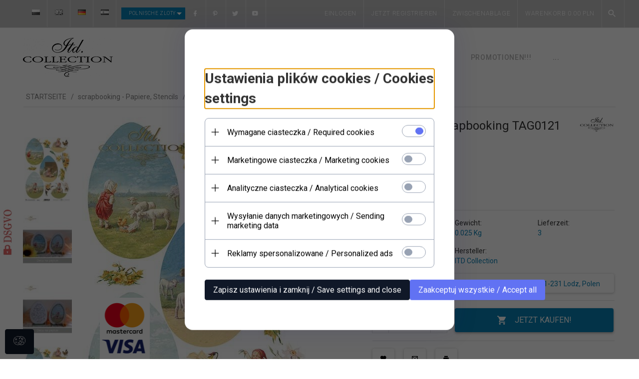

--- FILE ---
content_type: text/html; charset=UTF-8
request_url: https://itdcollection.com/ajax/info/mis/
body_size: -14
content:
{"misId":"aa9eae663e8cf1609600794b60078de5"}

--- FILE ---
content_type: text/html; charset=UTF-8
request_url: https://itdcollection.com/ajax/pinfo/inventory/
body_size: 169
content:

<form id="options_form" name="options_form" method="post" action="/_cart/index/">
    <div id="options_form_tab" class="inventory-container">
            </div>
    <input type="hidden" id="products_id" name="products_id" value="6155" />
    <input type="hidden" id="rtime" name="rtime" value="3 " />
    <script>
			window.jQuery && window.jQuery.trigger("inventoryLoaded");
    </script>


--- FILE ---
content_type: text/html; charset=utf-8
request_url: https://accounts.google.com/o/oauth2/postmessageRelay?parent=https%3A%2F%2Fitdcollection.com&jsh=m%3B%2F_%2Fscs%2Fabc-static%2F_%2Fjs%2Fk%3Dgapi.lb.en.OE6tiwO4KJo.O%2Fd%3D1%2Frs%3DAHpOoo_Itz6IAL6GO-n8kgAepm47TBsg1Q%2Fm%3D__features__
body_size: 160
content:
<!DOCTYPE html><html><head><title></title><meta http-equiv="content-type" content="text/html; charset=utf-8"><meta http-equiv="X-UA-Compatible" content="IE=edge"><meta name="viewport" content="width=device-width, initial-scale=1, minimum-scale=1, maximum-scale=1, user-scalable=0"><script src='https://ssl.gstatic.com/accounts/o/2580342461-postmessagerelay.js' nonce="aYEsSimyywGcvKph7UOMeA"></script></head><body><script type="text/javascript" src="https://apis.google.com/js/rpc:shindig_random.js?onload=init" nonce="aYEsSimyywGcvKph7UOMeA"></script></body></html>